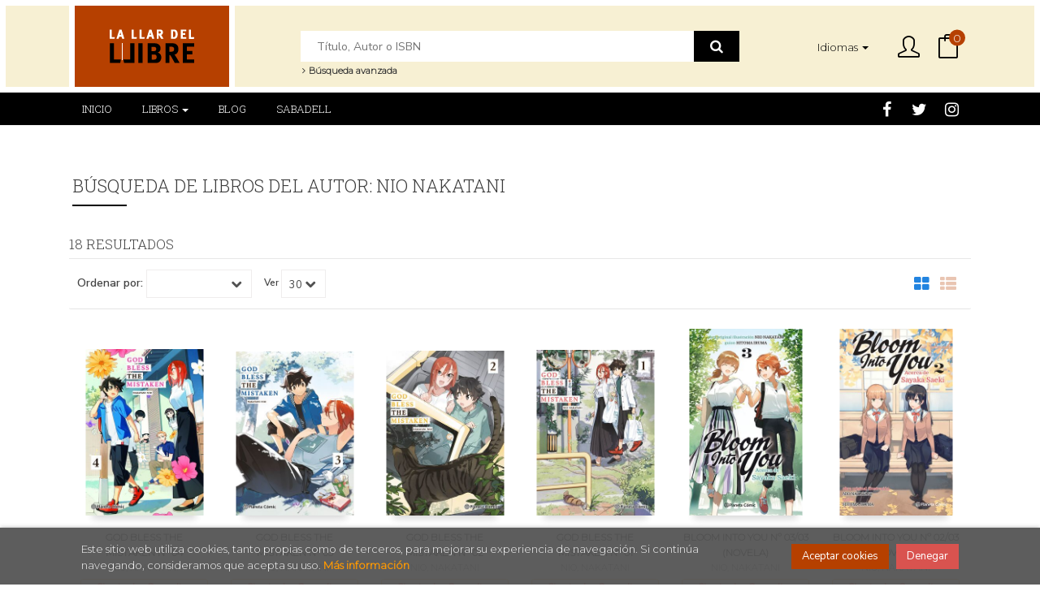

--- FILE ---
content_type: text/html; charset=UTF-8
request_url: https://www.llardelllibre.cat/es/autor/nio-nakatani/
body_size: 10731
content:
<!DOCTYPE html>
<html lang="es">
<head>
<title>Libros de NIO NAKATANI - La Llar del Llibre.</title>
<meta charset="utf-8">
<meta name="viewport" content="width=device-width, initial-scale=1.0">
<meta name="description" content="Libros de NIO NAKATANI - 18">
<meta name="keywords" content="NIO NAKATANI">
<meta name="revisit" content="15 days">
<meta name="revisit-after" content="1 days">

<meta name="robots" content="index,follow">

<link rel="canonical" href="https://www.llardelllibre.cat/es/autor/nio-nakatani/">
<link rel="alternate" hreflang="ca" href="https://www.llardelllibre.cat/cat/autor/nio-nakatani/">
<link rel="alternate" hreflang="es" href="https://www.llardelllibre.cat/es/autor/nio-nakatani/">




<link rel="stylesheet" type="text/css" href="/cat/css/fonts/font-awesome.min.css">
<link rel="stylesheet" href="https://cdnjs.cloudflare.com/ajax/libs/simple-line-icons/2.4.1/css/simple-line-icons.css">
<link rel="stylesheet" type="text/css" href="/cat/css/normalize.css">
<link rel="stylesheet" type="text/css" href="/cat/css/jquery-ui.css">
<link rel="stylesheet" type="text/css" href="/cat/css/jquery.ui.dialog.css">
<link rel="stylesheet" type="text/css" href="/cat/css/bootstrap.css">
<link rel="stylesheet" type="text/css" href="/cat/css/lightslider.css">
<link rel="stylesheet" type="text/css" href="/cat/css/jquery-labelauty.css">
<link rel="stylesheet" type="text/css" href="https://cdnjs.cloudflare.com/ajax/libs/bootstrap3-dialog/1.34.5/css/bootstrap-dialog.min.css">
<link rel="stylesheet" type="text/css" href="/cat/css/main.css">
<link rel="stylesheet" type="text/css" href="/cat/css/weblib-theme.css">
<link rel="stylesheet" type="text/css" href="/cat/css/responsive.css">
<link rel="stylesheet" type="text/css" media="print" href="/cat/css/print.css">


<link type="image/x-icon" rel="shortcut icon" href="/cat/images/favicon.png">
<!--[if IE 7]>
    <link rel="stylesheet" href="/cat/css/font/font-awesome-ie7.min.css">
<![endif]-->
<link href='https://fonts.googleapis.com/css?family=Open+Sans:400,600,700,400italic' rel='stylesheet' type='text/css'>
<link href='https://fonts.googleapis.com/css?family=Raleway:300,400,500,600,700' rel="stylesheet">

<!-- alternativa http://schema.org/Organization, igual pero hay que quitar priceRange -->
<script type="application/ld+json">
{
"@context" : "http://schema.org",
"@type" : "BookStore",
"name" : "La Llar del Llibre",
"url" : "https://www.llardelllibre.cat",
"logo": "https://www.llardelllibre.cat/cat/images/logo-white.png",
"address": {
    "@type": "PostalAddress",
    "addressLocality": "Sabadell  ( Barcelona )",
    "addressRegion": ".",
    "postalCode": "08201",
    "streetAddress": "Sant Antoni, 20 / Les Valls, 29"
},
"priceRange": "$$",
"image": "https://www.llardelllibre.cat/cat/images/logo.png",
"telephone": "93 725 59 59",
"email": "llardelllibre@llardelllibre.cat",
"sameAs" : [
    "https://www.facebook.com/lallardelllibre/",    "https://twitter.com/LaLlardelLlibre",    "https://www.instagram.com/lallardelllibre/"
]
}
</script>
<script type="application/ld+json">
{
"@context": "http://schema.org",
"@type": "WebSite",
"url": "https://www.llardelllibre.cat",
"potentialAction": {
    "@type": "SearchAction",
    "target": "https://www.llardelllibre.cat/es/busqueda/listaLibros.php?tipoBus=full&palabrasBusqueda={search_term_string}",
    "query-input": "required name=search_term_string"
}
}
</script>

</head>
<body class="page-listaLibrosAutor" onload="" >

<header id="header" class="header-2">
	<div class="header-middle has-languages">
    	<div class="container">
    		<div class="row">
		        <div id="logotipo" class="col-md-3 col-sm-3">
		            <a href="/es/index.php">
		                <img title="Ir a la página de inicio" alt="La Llar del Llibre" src="/cat/images/logo.png">
		            </a>
		        </div>
				<div id="search" class="col-sm-6">
	                <form name="formBusRapida" id="busqueda" action="/es/busqueda/listaLibros.php" method="get" onsubmit="return busRapida()">
	                    <input type="hidden" name="tipoBus" id="tipoBus" value="full">
	                    <input class="search-text" type="text" name="palabrasBusqueda" placeholder="Título, Autor o ISBN">
	                    <!-- <input type="submit" name="boton" value="" class="btntwo search"> -->
	                    <button class="btntwo search" title="Buscar" type="submit"><i class="fa fa-search"></i></button>
	                    	                </form>
	                <a class="avanzado hidden-xs" href="/es/busqueda/buscadorAvanzado.php">
	                    <span class="fa fa-angle-right"></span>
	                    Búsqueda avanzada
	                </a>
	            </div>
				<div id="cart" class="col-sm-3">
		
										<div id="language" class="dropdown hidden-xs">
						<a class="dropdown-toggle" type="button" data-toggle="dropdown" aria-haspopup="true" aria-expanded="true">
							<span class="lang-txt">Idiomas</span>	
							<span class="caret"></span>
						</a>
						<ul class="dropdown-menu">
																					<li><a href="/cat/autor/nio-nakatani/" class=" cat">Català</a></li>
																												<li><a href="/es/autor/nio-nakatani/" class="act  es">Castellano</a></li>
														
						</ul>
					</div>
									
					<!--MENU MI CUENTA-->
			        <div id="account" class="dropdown">
			            							<a href="https://www.llardelllibre.cat/es/registro/autenticacion.php"><i class="icon-user icon"></i><span class="btn-login hidden-xs">Mi cuenta</span></a>
									        </div>
			        <!--FIN MENU MI CUENTA-->				
				
					<div id="cart-fixed">
	                    <div id="tt_products_minibasket">
	                        	                        <a class="btntwo btn-cart" href="/es/cesta/cestaCompra.php"><span class="icon icon-bag"></span> <span class="cart-txt">Mi compra</span> <span class="numArticulos">0</span></a>
	                        	                        <ul id="contentMiniCesta">
	                            <li id="miniCesta">
	                                
	                            </li>
	                            <li>
	                                <a class="btn-cart-checkout" href="/es/cesta/cestaCompra.php">Ver Mi Compra</a>
	                            </li>
	                        </ul>
	                    </div>
					</div>
					
				</div><!--/cart-->

				<button type="button" class="navbar-toggle" data-toggle="collapse" data-target="#navbar-collapse-1">
	                <span class="sr-only"></span>
	                <span class="icon-bar"></span>
	                <span class="icon-bar"></span>
	                <span class="icon-bar"></span>
	            </button>
			</div>
		</div>
	</div><!--/header-middle-->

	<div class="header-nav">
    	<div class="container">
		        <nav class="navbar navbar-default" role="navigation">
	               <div class="collapse navbar-collapse" id="navbar-collapse-1">
	                    <ul class="nav navbar-nav">
	                        	                        <li ><a href="/es/index.php"><span>Inicio</span></a></li>

																					<li class="dropdown">
								<a class="hidden-xs" href="/es/home_libros" class="dropdown-toggle" data-toggle="dropdown">Libros <b class="caret"></b></a>
								<a class="visible-xs" href="/es/home_libros">Libros</a>
								<ul class="dropdown-menu dropdown-menu-cabecera">
									<ul class="menu-explorar">
										<li class="main-nav-title">Explorar</li>
																														<li><a href="/es/home_libros">Novedades</a></li>
										
																			</ul>
																		<ul class="menu-materias">
										<li class="main-nav-title">Materias</li>
																				<li >
											<a href="/es/libros-de/obres-generals-i-de-consulta-00/" title="Obres generals i de consulta">Obres generals i de consulta</a>
										</li>
																				<li >
											<a href="/es/libros-de/narrativa-01/" title="Narrativa">Narrativa</a>
										</li>
																				<li >
											<a href="/es/libros-de/arte-arquitectura-diseno-fotografia-03/" title="Arte/ Arquitectura/ Diseño/ Fotografía">Arte/ Arquitectura/ Diseño/ Fotografía</a>
										</li>
																				<li >
											<a href="/es/libros-de/cine-teatro-musica-04/" title="Cine-Teatro-Música">Cine-Teatro-Música</a>
										</li>
																				<li >
											<a href="/es/libros-de/linguistica-teoria-y-critica-literaria-05/" title="Lingüística-Teoría y crítica literaria">Lingüística-Teoría y crítica literaria</a>
										</li>
																				<li >
											<a href="/es/libros-de/poesiaclasicos-06/" title="Poesía/Clásicos">Poesía/Clásicos</a>
										</li>
																				<li >
											<a href="/es/libros-de/historia-antropologia-ciencias-sociales-07/" title="Historia / Antropología/ Ciencias Sociales">Historia / Antropología/ Ciencias Sociales</a>
										</li>
																				<li >
											<a href="/es/libros-de/filosofia-religion-mitologia-08/" title="Filosofía. Religión. Mitología">Filosofía. Religión. Mitología</a>
										</li>
																				<li >
											<a href="/es/libros-de/ciencias-de-la-educacion-09/" title="Ciencias de la educación">Ciencias de la educación</a>
										</li>
																				<li >
											<a href="/es/libros-de/deportes-y-juegos-11/" title="Deportes y juegos">Deportes y juegos</a>
										</li>
																				<li >
											<a href="/es/libros-de/oposiciones-12/" title="Oposiciones">Oposiciones</a>
										</li>
																				<li >
											<a href="/es/libros-de/turismo-viajes-13/" title="Turismo. Viajes">Turismo. Viajes</a>
										</li>
																				<li >
											<a href="/es/libros-de/literatura-infantil-y-juvenil-14/" title="Literatura infantil y juvenil">Literatura infantil y juvenil</a>
										</li>
																				<li >
											<a href="/es/libros-de/economia-y-empresa-derecho-16/" title="Economía y empresa. Derecho">Economía y empresa. Derecho</a>
										</li>
																				<li >
											<a href="/es/libros-de/ciencias-naturales-y-de-la-salud-17/" title="Ciencias naturales y de la salud">Ciencias naturales y de la salud</a>
										</li>
																				<li >
											<a href="/es/libros-de/tecnologia-18/" title="Tecnología">Tecnología</a>
										</li>
																				<li >
											<a href="/es/libros-de/ciencias-ocultas-19/" title="Ciencias ocultas">Ciencias ocultas</a>
										</li>
																				<li >
											<a href="/es/libros-de/gastronomia-20/" title="Gastronomía">Gastronomía</a>
										</li>
																				<li >
											<a href="/es/libros-de/zoologia-y-botanica-21/" title="Zoología y botánica">Zoología y botánica</a>
										</li>
																				<li >
											<a href="/es/libros-de/complementos-23/" title="Complementos">Complementos</a>
										</li>
										
									</ul>
																	</ul>
							</li>
							
							
	                        	                        <li ><a href="https://www.llardelllibre.cat/bloc/"><span>Blog</span></a></li>

							
	                        	                        <li ><a href="/es/especial/sabadell-/21/"><span>Sabadell </span></a></li>

							
	                        

	                        	                        <li class="visible-xs "><a href="/es/especial/quienes-somos">Quiénes somos</a></li>
	                        	                        <li class="visible-xs  line-off"><a href="/es/contacto">Contacto</a></li>
	                        

	                        	                        <li class="languaje visible-xs">
	                            	                                	                                    <a class="visible-xs" href="/cat/autor/nio-nakatani/" class="cat">Català</a>
	                                	                            	                                	                                    <a class="visible-xs" href="/es/autor/nio-nakatani/" class="es">Castellano</a>
	                                	                            
	                        </li>
	                        
	                    </ul>

	                    	                    <ul class="social-networks hidden-xs">
	                        	                        <li class="facebook">
	                            <a title="FACEBOOK" target="_blank" href="https://www.facebook.com/lallardelllibre/"><i class="fa fa-facebook"></i></a>
	                        </li>
	                        	                        <li class="twitter">
	                            <a title="TWITTER" target="_blank" href="https://twitter.com/LaLlardelLlibre"><i class="fa fa-twitter"></i></a>
	                        </li>
	                        	                        <li class="instagram">
	                            <a title="INSTAGRAM" target="_blank" href="https://www.instagram.com/lallardelllibre/"><i class="fa fa-instagram"></i></a>
	                        </li>
	                        
	                    </ul>
	                    
					</div>
				</div>
    	</div>
    </div><!--/header-nav-->
</header>


<div class="container main-container">
    <div class="row">


<div class="content col-md-12">
        <h1 class="title bread">
    	Búsqueda de LIBROS DEL AUTOR: nio nakatani
    </h1>
        <h3 class="title bread"> 
                                    18 resultados                    
            </h3>
	    
    <!-- No se muestra el selector de materias en el último nivel
        -->
    
        
        
		
    <div class="bloque-top">
        <div class="ordenar"> 
        	<label>Ordenar por:</label>
<div class="custom-select order">
    <select onchange="cambiaCampo('orden', this.options[this.selectedIndex].value)">
        <option value=""></option>
        	                	        	        <option value="stockfirme desc" >Disponibilidad</option>
	                	        	        <option value="a.descripcion" >Título</option>
	                	        	        <option value="autor" >Autor</option>
	                	        	        <option value="pvp_euros" >Precio</option>
	                	        	        <option value="fecha_edicion desc" >Fecha edición</option>
	                
    </select>
</div>
        </div>
        <div class="pager">
        	<label class="upper" for="fichasPaginador">Ver</label>
<div class="custom-select limit">
    <select name="fichasPaginador"  id="fichasPaginador" onchange="cambiaCampo('cuantos', this.options[this.selectedIndex].value)">
                <option value="12" >12</option>
                <option value="30"  selected="selected">30</option>
                <option value="42" >42</option>
                <option value="54" >54</option>
        
    </select>
</div>

        </div>
        		<span class="list-style-buttons hidden-xs">
	        <a title="Ver artículos en rejilla" class="switcher active" id="gridview" href="#" data-toggle="tooltip" data-value="six"><i class="fa fa-th-large" aria-hidden="true"></i></a>
            <a title="Ver artículos en lista" class="switcher" id="listview" href="#" data-toggle="tooltip" data-value="one"><i class="fa fa-th-list" aria-hidden="true"></i></a>
	    </span>
    </div>
    
    
	<!-- 	<h2>Filtrado por</h2> -->
<div id="search-filters" class="filters-search-mobile">
	

	
	<div class="filters-selects">
		<select class="form-control materias-mobile" onchange="location.href=this[this.selectedIndex].value">
			<option value="#">Tipos de artículos</option>
			
		</select>		
										<select class="form-control materias-mobile" onchange="location.href=this[this.selectedIndex].value">
			<option value="#">Precios</option>
			
		</select>	
			
				
			
	</div>

			
</div>

    <ul class="books six-cols row">
                <li>
            
    <div class="portada">
        <a href="/es/libro/god-bless-the-mistaken-n-04_1075391"><img class="foto" src="https://www.llardelllibre.cat/es/imagenes/9788411/978841161831.JPG" width="100" title="GOD BLESS THE MISTAKEN Nº 04" alt="GOD BLESS THE MISTAKEN Nº 04" border="0"/>
        <div class="wraper_idm"></div>
        <div class="wraper_ebook"></div>

        
                </a>
    </div>
    <form>
        <dl class="dublincore">
            <dd class="title"><a href="/es/libro/god-bless-the-mistaken-n-04_1075391">GOD BLESS THE MISTAKEN Nº 04</a></dd>
            <dd class="creator">                        NIO, NAKATANI    
</dd>
            <!--<dd class="publisher">PLANETA CÓMIC - PDA PLANETA DEAGOSTINI COMICS</dd>
            <dd>01/04/2025</dd>-->

                            <dd class="mulsinop">Ahora que Kon tiene una bici y un teléfono móvil, ya va pareciendo un verdadero adolescente. Pasa tiempo con Theo y sus amigos a la vez que ayuda a Kasane con sus experimentos y observaciones de los bugs. Él está muy seguro de que esos divertidos días durarán para siempre, pero... ...</dd>
            
                            <dd class="disponibilidad orange">Sin stock - Consultar plazo de entrega</dd>
                    </dl>
        
        <div class="botones">
            <p class="precio">
                                    <strong >8,95 &euro;</strong>
                            </p>
                        <div class="formulario">
                                <a href="/es/cesta/insCarrito.php?codArticulo=1075391" onclick="insMiniCar('1075391'); return false;" class="btntwo" title="Añadir a Mi Compra">Comprar</a>
                            </div>
                    </div>
        
    </form>
        </li>
                <li>
            
    <div class="portada">
        <a href="/es/libro/god-bless-the-mistaken-n-03_1071584"><img class="foto" src="https://www.llardelllibre.cat/es/imagenes/9788411/978841161703.JPG" width="100" title="GOD BLESS THE MISTAKEN Nº 03" alt="GOD BLESS THE MISTAKEN Nº 03" border="0"/>
        <div class="wraper_idm"></div>
        <div class="wraper_ebook"></div>

        
                </a>
    </div>
    <form>
        <dl class="dublincore">
            <dd class="title"><a href="/es/libro/god-bless-the-mistaken-n-03_1071584">GOD BLESS THE MISTAKEN Nº 03</a></dd>
            <dd class="creator">                        NIO, NAKATANI    
</dd>
            <!--<dd class="publisher">PLANETA CÓMIC - PDA PLANETA DEAGOSTINI COMICS</dd>
            <dd>01/02/2025</dd>-->

                            <dd class="mulsinop">Kon descubre que tiene un secreto. Aunque al saber de qué se trata no puede evitar sorprenderse, esto no le impide seguir divirtiéndose con Kasane y el resto de sus compañeros de residencia y amigos del colegio. Pero un día llega otra adulta que tratará de desvelar ese mismo secreto ...</dd>
            
                            <dd class="disponibilidad orange">Sin stock - Consultar plazo de entrega</dd>
                    </dl>
        
        <div class="botones">
            <p class="precio">
                                    <strong >8,95 &euro;</strong>
                            </p>
                        <div class="formulario">
                                <a href="/es/cesta/insCarrito.php?codArticulo=1071584" onclick="insMiniCar('1071584'); return false;" class="btntwo" title="Añadir a Mi Compra">Comprar</a>
                            </div>
                    </div>
        
    </form>
        </li>
                <li>
            
    <div class="portada">
        <a href="/es/libro/god-bless-the-mistaken-n-02_1063402"><img class="foto" src="https://www.llardelllibre.cat/es/imagenes/9788411/978841161331.JPG" width="100" title="GOD BLESS THE MISTAKEN Nº 02" alt="GOD BLESS THE MISTAKEN Nº 02" border="0"/>
        <div class="wraper_idm"></div>
        <div class="wraper_ebook"></div>

        
                </a>
    </div>
    <form>
        <dl class="dublincore">
            <dd class="title"><a href="/es/libro/god-bless-the-mistaken-n-02_1063402">GOD BLESS THE MISTAKEN Nº 02</a></dd>
            <dd class="creator">                        NIO, NAKATANI    
</dd>
            <!--<dd class="publisher">PLANETA CÓMIC - PDA PLANETA DEAGOSTINI COMICS</dd>
            <dd>12/11/2024</dd>-->

                            <dd class="mulsinop">Poder caminar por el cielo, críptidos que aparecen por toda la ciudad? Kon, un chico de secundaria, vive en la residencia que regenta Kasane, quien se dedica a investigar esos llamados bugs?. Pese a que la presencia de estos sucesos extraños le confunde, Kon disfruta de sus días junto a sus amigos, pero lo cierto es que esconde un secreto que no puede contarle a nadie ...</dd>
            
                            <dd class="disponibilidad orange">Sin stock - Consultar plazo de entrega</dd>
                    </dl>
        
        <div class="botones">
            <p class="precio">
                                    <strong >8,95 &euro;</strong>
                            </p>
                        <div class="formulario">
                                <a href="/es/cesta/insCarrito.php?codArticulo=1063402" onclick="insMiniCar('1063402'); return false;" class="btntwo" title="Añadir a Mi Compra">Comprar</a>
                            </div>
                    </div>
        
    </form>
        </li>
                <li>
            
    <div class="portada">
        <a href="/es/libro/god-bless-the-mistaken-n-01_1054371"><img class="foto" src="https://www.llardelllibre.cat/es/imagenes/9788411/978841161200.JPG" width="100" title="GOD BLESS THE MISTAKEN Nº 01" alt="GOD BLESS THE MISTAKEN Nº 01" border="0"/>
        <div class="wraper_idm"></div>
        <div class="wraper_ebook"></div>

        
                </a>
    </div>
    <form>
        <dl class="dublincore">
            <dd class="title"><a href="/es/libro/god-bless-the-mistaken-n-01_1054371">GOD BLESS THE MISTAKEN Nº 01</a></dd>
            <dd class="creator">                        NIO, NAKATANI    
</dd>
            <!--<dd class="publisher">PLANETA CÓMIC - PDA PLANETA DEAGOSTINI COMICS</dd>
            <dd>11/06/2024</dd>-->

                            <dd class="mulsinop">Kon, un estudiante de secundaria, vive en un mundo con fenómenos excepcionales periódicos, más comúnmente conocidos como insectos. Como asistente no oficial de su casera Kasane Himesaki, una destacada investigadora en el campo, estudian los efectos y el impacto de estas misteriosas anomalías. Algunos les traen diversión, otros les intrigan y otros les causan inconvenientes en s...</dd>
            
                            <dd class="disponibilidad orange">Sin stock - Consultar plazo de entrega</dd>
                    </dl>
        
        <div class="botones">
            <p class="precio">
                                    <strong >8,95 &euro;</strong>
                            </p>
                        <div class="formulario">
                                <a href="/es/cesta/insCarrito.php?codArticulo=1054371" onclick="insMiniCar('1054371'); return false;" class="btntwo" title="Añadir a Mi Compra">Comprar</a>
                            </div>
                    </div>
        
    </form>
        </li>
                <li>
            
    <div class="portada">
        <a href="/es/libro/bloom-into-you-n-0303-novela_1030404"><img class="foto" src="https://www.llardelllibre.cat/es/imagenes/9788411/978841140338.JPG" width="100" title="BLOOM INTO YOU Nº 03/03 (NOVELA)" alt="BLOOM INTO YOU Nº 03/03 (NOVELA)" border="0"/>
        <div class="wraper_idm"></div>
        <div class="wraper_ebook"></div>

        
                </a>
    </div>
    <form>
        <dl class="dublincore">
            <dd class="title"><a href="/es/libro/bloom-into-you-n-0303-novela_1030404">BLOOM INTO YOU Nº 03/03 (NOVELA)</a></dd>
            <dd class="creator">                        NIO, NAKATANI    
</dd>
            <!--<dd class="publisher">PLANETA CÓMIC - PDA PLANETA DEAGOSTINI COMICS</dd>
            <dd>04/07/2023</dd>-->

                            <dd class="mulsinop">"«Porque, ahora mismo, me gustas». ¿Cuánto hacía que no conocía a alguien así? Sayaka ya va a segundo en la universidad cuando conoce a Haru Edamoto, una chica un año menor que dice sentir algo por ella. ...</dd>
            
                            <dd class="disponibilidad orange">Sin stock - Consultar plazo de entrega</dd>
                    </dl>
        
        <div class="botones">
            <p class="precio">
                                    <strong >16,95 &euro;</strong>
                            </p>
                        <div class="formulario">
                                <a href="/es/cesta/insCarrito.php?codArticulo=1030404" onclick="insMiniCar('1030404'); return false;" class="btntwo" title="Añadir a Mi Compra">Comprar</a>
                            </div>
                    </div>
        
    </form>
        </li>
                <li>
            
    <div class="portada">
        <a href="/es/libro/bloom-into-you-n-0203-novela_1017113"><img class="foto" src="https://www.llardelllibre.cat/es/imagenes/9788411/978841112562.JPG" width="100" title="BLOOM INTO YOU Nº 02/03 (NOVELA)" alt="BLOOM INTO YOU Nº 02/03 (NOVELA)" border="0"/>
        <div class="wraper_idm"></div>
        <div class="wraper_ebook"></div>

        
                </a>
    </div>
    <form>
        <dl class="dublincore">
            <dd class="title"><a href="/es/libro/bloom-into-you-n-0203-novela_1017113">BLOOM INTO YOU Nº 02/03 (NOVELA)</a></dd>
            <dd class="creator">                        NIO, NAKATANI    
</dd>
            <!--<dd class="publisher">PLANETA CÓMIC - PDA PLANETA DEAGOSTINI COMICS</dd>
            <dd>01/01/2023</dd>-->

                            <dd class="mulsinop">Después del amargo desengaño por el que pasó en secundaria, Sayaka decide firmemente no volver a enamorarse. Sin embargo, en la ceremonia de ingreso al bachillerato ve a Tôko Nanami por primera vez y, a partir de ese mismo instante, se siente muy atraída por ella.Van a la misma clase, van juntas al Consejo Estudiantil y, al final, se acaban haciendo buenas amigas. A medida que ...</dd>
            
                            <dd class="disponibilidad orange">Sin stock - Consultar plazo de entrega</dd>
                    </dl>
        
        <div class="botones">
            <p class="precio">
                                    <strong >16,95 &euro;</strong>
                            </p>
                        <div class="formulario">
                                <a href="/es/cesta/insCarrito.php?codArticulo=1017113" onclick="insMiniCar('1017113'); return false;" class="btntwo" title="Añadir a Mi Compra">Comprar</a>
                            </div>
                    </div>
        
    </form>
        </li>
                <li>
            
    <div class="portada">
        <a href="/es/libro/bloom-into-you-antologia-n-02_1011348"><img class="foto" src="https://www.llardelllibre.cat/es/imagenes/9788411/978841112559.JPG" width="100" title="BLOOM INTO YOU (ANTOLOGÍA) Nº 02" alt="BLOOM INTO YOU (ANTOLOGÍA) Nº 02" border="0"/>
        <div class="wraper_idm"></div>
        <div class="wraper_ebook"></div>

        
                </a>
    </div>
    <form>
        <dl class="dublincore">
            <dd class="title"><a href="/es/libro/bloom-into-you-antologia-n-02_1011348">BLOOM INTO YOU (ANTOLOGÍA) Nº 02</a></dd>
            <dd class="creator">                        NAKATANI NIO, AA. VV.    
</dd>
            <!--<dd class="publisher">PLANETA CÓMIC - PDA PLANETA DEAGOSTINI COMICS</dd>
            <dd>29/11/2022</dd>-->

                            <dd class="mulsinop">Más historias de amor floreciente escritas por talentosos creadores apasionados por Bloom Into You. Reencuéntrate con todos tus personajes favoritos en esta hermosa colección, que incluye una nueva historia de Nakatani Nio, escrita exclusivamente para esta antología. ...</dd>
            
                            <dd class="disponibilidad orange">Sin stock - Consultar plazo de entrega</dd>
                    </dl>
        
        <div class="botones">
            <p class="precio">
                                    <strong >9,50 &euro;</strong>
                            </p>
                        <div class="formulario">
                                <a href="/es/cesta/insCarrito.php?codArticulo=1011348" onclick="insMiniCar('1011348'); return false;" class="btntwo" title="Añadir a Mi Compra">Comprar</a>
                            </div>
                    </div>
        
    </form>
        </li>
                <li>
            
    <div class="portada">
        <a href="/es/libro/bloom-into-you-antologia-n-01_1004833"><img class="foto" src="https://www.llardelllibre.cat/es/imagenes/9788411/978841112558.JPG" width="100" title="BLOOM INTO YOU ANTOLOGÍA Nº 01" alt="BLOOM INTO YOU ANTOLOGÍA Nº 01" border="0"/>
        <div class="wraper_idm"></div>
        <div class="wraper_ebook"></div>

        
                </a>
    </div>
    <form>
        <dl class="dublincore">
            <dd class="title"><a href="/es/libro/bloom-into-you-antologia-n-01_1004833">BLOOM INTO YOU ANTOLOGÍA Nº 01</a></dd>
            <dd class="creator">                        NIO, NAKATANI             /            AA.VV    
</dd>
            <!--<dd class="publisher">PLANETA CÓMIC - PDA PLANETA DEAGOSTINI COMICS</dd>
            <dd>13/07/2022</dd>-->

                            <dd class="mulsinop">¡Más historias de relaciones incipientes protagonizadas por Yû, Tôko y todos tus personajes favoritos! Trajes de maid, besos robados durante las reuniones del consejo estudiantil, Tôko en versión chibi y la hora del baño con Riko y Miyako. Todo eso y más se encuentra en esta colección de historias basadas en la obra de Nakatani Nio. Basado en la exitosa serie Bloom into You de ...</dd>
            
                            <dd class="disponibilidad orange">Sin stock - Consultar plazo de entrega</dd>
                    </dl>
        
        <div class="botones">
            <p class="precio">
                                    <strong >9,50 &euro;</strong>
                            </p>
                        <div class="formulario">
                                <a href="/es/cesta/insCarrito.php?codArticulo=1004833" onclick="insMiniCar('1004833'); return false;" class="btntwo" title="Añadir a Mi Compra">Comprar</a>
                            </div>
                    </div>
        
    </form>
        </li>
                <li>
            
    <div class="portada">
        <a href="/es/libro/bloom-into-you-n-0103-novela_1002705"><img class="foto" src="https://www.llardelllibre.cat/es/imagenes/9788411/978841112561.JPG" width="100" title="BLOOM INTO YOU Nº 01/03 (NOVELA)" alt="BLOOM INTO YOU Nº 01/03 (NOVELA)" border="0"/>
        <div class="wraper_idm"></div>
        <div class="wraper_ebook"></div>

        
                </a>
    </div>
    <form>
        <dl class="dublincore">
            <dd class="title"><a href="/es/libro/bloom-into-you-n-0103-novela_1002705">BLOOM INTO YOU Nº 01/03 (NOVELA)</a></dd>
            <dd class="creator">                        NIO, NAKATANI    
</dd>
            <!--<dd class="publisher">PLANETA CÓMIC - PDA PLANETA DEAGOSTINI COMICS</dd>
            <dd>14/06/2022</dd>-->

                            <dd class="mulsinop">Saeki Sayaka siempre ha sido un persona seria y reservada, que prefiere concentrarse en sus estudios en lugar de hacer amigos. Hasta que una confesión romántica de otra chica en la escuela secundaria pone patas arriba su mundo cuidadosamente ordenado. Aunque ninguna de sus clases la ha preparado para esto, Saeki ahora debe aceptar su sexualidad en esta tierna novela sobre cómo ...</dd>
            
                            <dd class="disponibilidad orange">Sin stock - Consultar plazo de entrega</dd>
                    </dl>
        
        <div class="botones">
            <p class="precio">
                                    <strong >16,95 &euro;</strong>
                            </p>
                        <div class="formulario">
                                <a href="/es/cesta/insCarrito.php?codArticulo=1002705" onclick="insMiniCar('1002705'); return false;" class="btntwo" title="Añadir a Mi Compra">Comprar</a>
                            </div>
                    </div>
        
    </form>
        </li>
                <li>
            
    <div class="portada">
        <a href="/es/libro/sm-bloom-into-you-n-01_975354"><img class="foto" src="https://www.llardelllibre.cat/es/imagenes/9788413/978841342146.JPG" width="100" title="SM BLOOM INTO YOU Nº 01" alt="SM BLOOM INTO YOU Nº 01" border="0"/>
        <div class="wraper_idm"></div>
        <div class="wraper_ebook"></div>

        
                </a>
    </div>
    <form>
        <dl class="dublincore">
            <dd class="title"><a href="/es/libro/sm-bloom-into-you-n-01_975354">SM BLOOM INTO YOU Nº 01</a></dd>
            <dd class="creator">                        NIO, NAKATANI    
</dd>
            <!--<dd class="publisher">PLANETA CÓMIC - PDA PLANETA DEAGOSTINI COMICS</dd>
            <dd>24/05/2022</dd>-->

                            <dd class="mulsinop">Yû Koita acaba de empezar bachillerato y tiene problemas porque no sabe qué es enamorarse de alguien, cuando ve a un chico declarándose a Tôko Nanami, una estudiante de segundo del Consejo Estudiantil. Yû se siente identificada con Tôko, que dice que nunca ha sentido nada cuando se le han declarado, sea quien sea... pero entonces esta misma Tôko le suelta unas palabras que no s...</dd>
            
                            <dd class="disponibilidad orange">Sin stock - Consultar plazo de entrega</dd>
                    </dl>
        
        <div class="botones">
            <p class="precio">
                                    <strong >2,95 &euro;</strong>
                            </p>
                        <div class="formulario">
                                <a href="/es/cesta/insCarrito.php?codArticulo=975354" onclick="insMiniCar('975354'); return false;" class="btntwo" title="Añadir a Mi Compra">Comprar</a>
                            </div>
                    </div>
        
    </form>
        </li>
                <li>
            
    <div class="portada">
        <a href="/es/libro/bloom-into-you-n-0808_971018"><img class="foto" src="https://www.llardelllibre.cat/es/imagenes/9788413/978841341036.JPG" width="100" title="BLOOM INTO YOU Nº 08/08" alt="BLOOM INTO YOU Nº 08/08" border="0"/>
        <div class="wraper_idm"></div>
        <div class="wraper_ebook"></div>

        
                </a>
    </div>
    <form>
        <dl class="dublincore">
            <dd class="title"><a href="/es/libro/bloom-into-you-n-0808_971018">BLOOM INTO YOU Nº 08/08</a></dd>
            <dd class="creator">                        NIO, NAKATANI    
</dd>
            <!--<dd class="publisher">PLANETA CÓMIC - PDA PLANETA DEAGOSTINI COMICS</dd>
            <dd>01/03/2021</dd>-->

                            <dd class="mulsinop">¿Qué significa querer a alguien? Tôko se enfrenta a la respuesta a esta pregunta después de que Sayaka le confiese lo que siente por ella. Entonces Yû, que se ha quedado sin un lugar en el que dar cobijo a sus sentimientos, recibe un mensaje de Tôko. Las dos chicas echan a correr. Corren para ver a su ser querido, para hablar de algo muy importante. ...</dd>
            
                            <dd class="disponibilidad orange">Sin stock - Consultar plazo de entrega</dd>
                    </dl>
        
        <div class="botones">
            <p class="precio">
                                    <strong >9,50 &euro;</strong>
                            </p>
                        <div class="formulario">
                                <a href="/es/cesta/insCarrito.php?codArticulo=971018" onclick="insMiniCar('971018'); return false;" class="btntwo" title="Añadir a Mi Compra">Comprar</a>
                            </div>
                    </div>
        
    </form>
        </li>
                <li>
            
    <div class="portada">
        <a href="/es/libro/bloom-into-you-n-0708_967438"><img class="foto" src="https://www.llardelllibre.cat/es/imagenes/9788413/978841341035.JPG" width="100" title="BLOOM INTO YOU Nº 07/08" alt="BLOOM INTO YOU Nº 07/08" border="0"/>
        <div class="wraper_idm"></div>
        <div class="wraper_ebook"></div>

        
                </a>
    </div>
    <form>
        <dl class="dublincore">
            <dd class="title"><a href="/es/libro/bloom-into-you-n-0708_967438">BLOOM INTO YOU Nº 07/08</a></dd>
            <dd class="creator">                        NIO, NAKATANI    
</dd>
            <!--<dd class="publisher">PLANETA CÓMIC - PDA PLANETA DEAGOSTINI COMICS</dd>
            <dd>01/01/2021</dd>-->

                            <dd class="mulsinop">Tôko ha empezado a avanzar con sus propios pies, pero Yû ya no puede andar a su lado. Pasa el tiempo y, con sus caminos aún separados, Tôko y Sayaka se van de viaje de fin de curso. ...</dd>
            
                            <dd class="disponibilidad orange">Sin stock - Consultar plazo de entrega</dd>
                    </dl>
        
        <div class="botones">
            <p class="precio">
                                    <strong >9,50 &euro;</strong>
                            </p>
                        <div class="formulario">
                                <a href="/es/cesta/insCarrito.php?codArticulo=967438" onclick="insMiniCar('967438'); return false;" class="btntwo" title="Añadir a Mi Compra">Comprar</a>
                            </div>
                    </div>
        
    </form>
        </li>
                <li>
            
    <div class="portada">
        <a href="/es/libro/bloom-into-you-n-0608_959830"><img class="foto" src="https://www.llardelllibre.cat/es/imagenes/9788413/978841341034.JPG" width="100" title="BLOOM INTO YOU Nº 06/08" alt="BLOOM INTO YOU Nº 06/08" border="0"/>
        <div class="wraper_idm"></div>
        <div class="wraper_ebook"></div>

        
                </a>
    </div>
    <form>
        <dl class="dublincore">
            <dd class="title"><a href="/es/libro/bloom-into-you-n-0608_959830">BLOOM INTO YOU Nº 06/08</a></dd>
            <dd class="creator">                        NIO, NAKATANI    
</dd>
            <!--<dd class="publisher">PLANETA CÓMIC - PDA PLANETA DEAGOSTINI COMICS</dd>
            <dd>01/11/2020</dd>-->

                            <dd class="mulsinop">	Finalmente ha llegado la obra de teatro del Consejo: el objetivo de Tôko para el cual estaba dispuesta a todo, y lo que hasta ahora se había marcado como estación de destino. Sin embargo, ¿qué mensaje le llevarán el nuevo guion y el deseo de Yû que lo ha inspirado? Y después... llegará lo inevitable. ...</dd>
            
                            <dd class="disponibilidad orange">Sin stock - Consultar plazo de entrega</dd>
                    </dl>
        
        <div class="botones">
            <p class="precio">
                                    <strong >9,50 &euro;</strong>
                            </p>
                        <div class="formulario">
                                <a href="/es/cesta/insCarrito.php?codArticulo=959830" onclick="insMiniCar('959830'); return false;" class="btntwo" title="Añadir a Mi Compra">Comprar</a>
                            </div>
                    </div>
        
    </form>
        </li>
                <li>
            
    <div class="portada">
        <a href="/es/libro/bloom-into-you-n-0508_958550"><img class="foto" src="https://www.llardelllibre.cat/es/imagenes/9788413/978841341033.JPG" width="100" title="BLOOM INTO YOU Nº 05/08" alt="BLOOM INTO YOU Nº 05/08" border="0"/>
        <div class="wraper_idm"></div>
        <div class="wraper_ebook"></div>

        
                </a>
    </div>
    <form>
        <dl class="dublincore">
            <dd class="title"><a href="/es/libro/bloom-into-you-n-0508_958550">BLOOM INTO YOU Nº 05/08</a></dd>
            <dd class="creator">                        NIO, NAKATANI    
</dd>
            <!--<dd class="publisher">PLANETA CÓMIC - PDA PLANETA DEAGOSTINI COMICS</dd>
            <dd>01/07/2020</dd>-->

                            <dd class="mulsinop">Yû ha encontrado su deseo: quiere que Tôko cambie. Decidida a llevarlo a cabo, sugiere a Koyomi que cambie el guion de la obra de teatro del Consejo. Desgraciadamente, su deseo no coincide con lo que quiere Tôko ...</dd>
            
                            <dd class="disponibilidad orange">Sin stock - Consultar plazo de entrega</dd>
                    </dl>
        
        <div class="botones">
            <p class="precio">
                                    <strong >9,50 &euro;</strong>
                            </p>
                        <div class="formulario">
                                <a href="/es/cesta/insCarrito.php?codArticulo=958550" onclick="insMiniCar('958550'); return false;" class="btntwo" title="Añadir a Mi Compra">Comprar</a>
                            </div>
                    </div>
        
    </form>
        </li>
                <li>
            
    <div class="portada">
        <a href="/es/libro/bloom-into-you-n-0408_947720"><img class="foto" src="https://www.llardelllibre.cat/es/imagenes/9788413/978841341032.JPG" width="100" title="BLOOM INTO YOU Nº 04/08" alt="BLOOM INTO YOU Nº 04/08" border="0"/>
        <div class="wraper_idm"></div>
        <div class="wraper_ebook"></div>

        
                </a>
    </div>
    <form>
        <dl class="dublincore">
            <dd class="title"><a href="/es/libro/bloom-into-you-n-0408_947720">BLOOM INTO YOU Nº 04/08</a></dd>
            <dd class="creator">                        NIO, NAKATANI    
</dd>
            <!--<dd class="publisher">PLANETA CÓMIC - PDA PLANETA DEAGOSTINI COMICS</dd>
            <dd>01/05/2020</dd>-->

                            <dd class="mulsinop">El mayor deseo de Tôko Nanami es hacer la obra de teatro del Consejo Estudiantil. Y así, al empezar las vacaciones, los miembros del consejo deciden quedarse a dormir unos días en el instituto para hacer un intensivo. Tôko, Yû y Sayaka se preparan para pasar todo el día juntas, ocultando sus sentimientos. Sin embargo, el ideal que perseguía Tôko se empieza a tambalear.  ...</dd>
            
                            <dd class="disponibilidad orange">Sin stock - Consultar plazo de entrega</dd>
                    </dl>
        
        <div class="botones">
            <p class="precio">
                                    <strong >9,50 &euro;</strong>
                            </p>
                        <div class="formulario">
                                <a href="/es/cesta/insCarrito.php?codArticulo=947720" onclick="insMiniCar('947720'); return false;" class="btntwo" title="Añadir a Mi Compra">Comprar</a>
                            </div>
                    </div>
        
    </form>
        </li>
                <li>
            
    <div class="portada">
        <a href="/es/libro/bloom-into-you-n-0308_943120"><img class="foto" src="https://www.llardelllibre.cat/es/imagenes/9788491/978849174349.JPG" width="100" title="BLOOM INTO YOU Nº 03/08" alt="BLOOM INTO YOU Nº 03/08" border="0"/>
        <div class="wraper_idm"></div>
        <div class="wraper_ebook"></div>

        
                </a>
    </div>
    <form>
        <dl class="dublincore">
            <dd class="title"><a href="/es/libro/bloom-into-you-n-0308_943120">BLOOM INTO YOU Nº 03/08</a></dd>
            <dd class="creator">                        NIO, NAKATANI    
</dd>
            <!--<dd class="publisher">PLANETA CÓMIC - PDA PLANETA DEAGOSTINI COMICS</dd>
            <dd>01/01/2020</dd>-->

                            <dd class="mulsinop">Tôko Nanami y Yû Koita van acortando la distancia que las separa poco a poco y Sayaka Saeki, al verlo, empieza a angustiarse. Por su parte, Yû decide quedarse al lado de Tôko de la forma que ella desea y renuncia a sus ganas de enamorarse de alguien ...</dd>
            
                            <dd class="disponibilidad orange">Sin stock - Consultar plazo de entrega</dd>
                    </dl>
        
        <div class="botones">
            <p class="precio">
                                    <strong >9,50 &euro;</strong>
                            </p>
                        <div class="formulario">
                                <a href="/es/cesta/insCarrito.php?codArticulo=943120" onclick="insMiniCar('943120'); return false;" class="btntwo" title="Añadir a Mi Compra">Comprar</a>
                            </div>
                    </div>
        
    </form>
        </li>
                <li>
            
    <div class="portada">
        <a href="/es/libro/bloom-into-you-n-0208_932712"><img class="foto" src="https://www.llardelllibre.cat/es/imagenes/9788491/978849173669.JPG" width="100" title="BLOOM INTO YOU Nº 02/08" alt="BLOOM INTO YOU Nº 02/08" border="0"/>
        <div class="wraper_idm"></div>
        <div class="wraper_ebook"></div>

        
                </a>
    </div>
    <form>
        <dl class="dublincore">
            <dd class="title"><a href="/es/libro/bloom-into-you-n-0208_932712">BLOOM INTO YOU Nº 02/08</a></dd>
            <dd class="creator">                        NIO, NAKATANI    
</dd>
            <!--<dd class="publisher">PLANETA CÓMIC - PDA PLANETA DEAGOSTINI COMICS</dd>
            <dd>01/10/2019</dd>-->

                            <dd class="mulsinop">El nuevo Consejo Estudiantil empieza a trabajar con Tôko Nanami como su presidenta.Yû Koita, que también ha entrado en el Consejo, acepta los sentimientos de Tôko, pero sufre al darse cuenta de que ella no siente lo mismo. Empieza a pensar que quiere enamorarse de Tôko, pero... ...</dd>
            
                            <dd class="disponibilidad orange">Sin stock - Consultar plazo de entrega</dd>
                    </dl>
        
        <div class="botones">
            <p class="precio">
                                    <strong >9,50 &euro;</strong>
                            </p>
                        <div class="formulario">
                                <a href="/es/cesta/insCarrito.php?codArticulo=932712" onclick="insMiniCar('932712'); return false;" class="btntwo" title="Añadir a Mi Compra">Comprar</a>
                            </div>
                    </div>
        
    </form>
        </li>
                <li>
            
    <div class="portada">
        <a href="/es/libro/bloom-into-you-n-0108_927780"><img class="foto" src="https://www.llardelllibre.cat/es/imagenes/9788491/978849173668.JPG" width="100" title="BLOOM INTO YOU Nº 01/08" alt="BLOOM INTO YOU Nº 01/08" border="0"/>
        <div class="wraper_idm"></div>
        <div class="wraper_ebook"></div>

        
                </a>
    </div>
    <form>
        <dl class="dublincore">
            <dd class="title"><a href="/es/libro/bloom-into-you-n-0108_927780">BLOOM INTO YOU Nº 01/08</a></dd>
            <dd class="creator">                        NIO, NAKATANI    
</dd>
            <!--<dd class="publisher">PLANETA CÓMIC - PDA PLANETA DEAGOSTINI COMICS</dd>
            <dd>01/09/2019</dd>-->

                            <dd class="mulsinop">Yû Koita acaba de empezar bachillerato y tiene problemas porque no sabe qué es enamorarse de alguien, cuando ve a un chico declarándose a Tôko Nanami, una estudiante de segundo del Consejo Estudiantil. Yû se siente identificada con Tôko, que dice que nunca ha sentido nada cuando se le han declarado, sea quien sea... pero entonces esta misma Tôko le suelta unas palabras que no s...</dd>
            
                            <dd class="disponibilidad orange">Sin stock - Consultar plazo de entrega</dd>
                    </dl>
        
        <div class="botones">
            <p class="precio">
                                    <strong >9,50 &euro;</strong>
                            </p>
                        <div class="formulario">
                                <a href="/es/cesta/insCarrito.php?codArticulo=927780" onclick="insMiniCar('927780'); return false;" class="btntwo" title="Añadir a Mi Compra">Comprar</a>
                            </div>
                    </div>
        
    </form>
        </li>
        
    </ul>

    
    
    <br class="clear"/>
    
    <form id="formSearch" action="/es/busqueda/listaLibrosAutor.php" method="get">
        <input type="hidden" id="pagSel" name="pagSel" value="1" />
        <input type="hidden" name="orden" value="prioridad, fecha_edicion desc" />
        <input type="hidden" name="cuantos" value="30" />
                <input type="hidden" name="autor" value="nio-nakatani" />                                                                        						                        
        <!-- Parametro del Filtro del bloque izquierdo -->
           
    </form>
    
    
    
        
</div>
            </div><!--cierre primary -->
        </div><!--cierre row -->
    </div><!--cierre content -->

	<footer id="footer">

		
		<div class="footer-bottom container">
			<div class="row">
	            <div class="col-md-3">
					<img class="footer-logo" title="Ir a la página de inicio" alt="La Llar del Llibre" src="/cat/images/logo.png"/>

					<div class="contact-info hidden">
						<div>Sant Antoni, 20 / Les Valls, 29</div>
						<span>08201</span>
						<span>Sabadell  ( Barcelona )</span>
						<span>(.)</span>
					</div>

					                    <ul class="social-networks">
                                                <li class="facebook">
                            <a title="FACEBOOK" target="_blank" href="https://www.facebook.com/lallardelllibre/"><i class="fa fa-facebook"></i></a>
                        </li>
                                                <li class="twitter">
                            <a title="TWITTER" target="_blank" href="https://twitter.com/LaLlardelLlibre"><i class="fa fa-twitter"></i></a>
                        </li>
                                                <li class="instagram">
                            <a title="INSTAGRAM" target="_blank" href="https://www.instagram.com/lallardelllibre/"><i class="fa fa-instagram"></i></a>
                        </li>
                        
                    </ul>
                    				</div>
	            <div class="footer-menu col-md-3">
	            	<h2>Contacto</h2>
					<ul>
                		<li><i class="fa fa-phone" aria-hidden="true"></i><a href="tel:93 725 59 59">93 725 59 59</a></li>
   						<li><a href="mailto:llardelllibre@llardelllibre.cat" target="_blank"><i class="fa fa-envelope" aria-hidden="true"></i>llardelllibre@llardelllibre.cat</a></li>
						<li><a href="/es/contacto"><i class="fa fa-comment" aria-hidden="true"></i>Formulario de contacto</a></li>
					</ul>
				</div>
	            <div class="footer-menu col-md-3">
	            	<h2>Páginas legales</h2>
					<ul>
													<li><a href="/es/especial/aviso-legal">Aviso legal</a></li>
													<li><a href="/es/especial/politica-de-cookies">Política de Cookies</a></li>
													<li><a href="/es/especial/condiciones-de-venta">Condiciones de venta</a></li>
													<li><a href="/es/especial/proteccion-de-datos">Protección de datos</a></li>
						
					</ul>
				</div>
	            <div class="footer-menu col-md-3">
					<h2>Atención al cliente</h2>
					<ul>
                        							<li><a href="/es/pedidos-especiales/">Pedidos especiales</a></li>
													<li><a href="/es/especial/quienes-somos">Quiénes somos</a></li>
						

						   					</ul>
				</div>
			</div>
			<div class="footer-copyright">
				<div class="row">
		            <div class="col-sm-12">
						<p class="info-name">2026 &copy; <strong>La Llar del Llibre</strong>. Todos los Derechos Reservados</p>
					</div>
				</div>
			</div>
		</div>
		
	</footer>

    <div id="dialogAlert" style="display:none"></div>
    </div><!--cierre container -->


	<a href="#" class="scrollToTop"><i class="fa fa-chevron-circle-up" aria-hidden="true"></i></a>


<div id="cookie-compliant" style="display:none">
    <div class="container">
        <div class="col-md-9">
            <p>Este sitio web utiliza cookies, tanto propias como de terceros, para mejorar su experiencia de navegación. Si continúa navegando, consideramos que acepta su uso. <a href="/es/politica-de-cookies" title="Más información">Más información</a></p>
        </div>
        <div class="col-md-3 buttons">
            <button type="button" id="cookie-accept" class="btn btn-accept" aria-label="Close">Aceptar cookies</button>
            <button type="button" id="cookie-refuse" class="btn btn-dismiss" aria-label="Close">Denegar</button>
        </div>
    </div>
</div>

<script type="text/javascript">
	/** Variables configuración **/
	var rutaHtml = "/es";
	var rutaImg = "/cat/images";
	var paginaActual = "listaLibrosAutor.php";
	var paramMoneda = "&euro;|D|2|,|.";
	var totalArticulosCesta = 0;
	var slider = 0;
	var autocomplete = 0;
	var analytics = "UA-23148300-1";
	var afiliado = "";
	var stickyHeader = "1";
	/** Variables texto **/
	var aceptar = "Aceptar";
	var verCesta = "Ver Mi Compra";
	var artInsCestaOK = "Artículo añadido a mi cesta";
	var verTodos = "Ver todos";
	var introPalBusqueda = "Introduce las palabras de búsqueda";
	var notifOK = "";
	var notifERR = "";
	var notifINFO = "";
	var numArticulosCarritoCab = "";
	var noArticulosCesta= "No hay artículos en la cesta";
</script>

<script type="text/javascript" src="/cat/js/jquery.js" ></script>
<script type="text/javascript" src="/cat/js/jquery-ui.min.js"></script>
<script type="text/javascript" src="/cat/js/jquery.pnotify.min.js"></script>
<script type="text/javascript" src="/cat/js/bootstrap.min.js"></script>
<script type="text/javascript" src="/cat/js/validator.min.js"></script>
<script src="https://cdnjs.cloudflare.com/ajax/libs/bootstrap3-dialog/1.34.5/js/bootstrap-dialog.min.js"></script>
<script type="text/javascript" src="/cat/js/jquery-labelauty.js"></script>
<script type="text/javascript" src="/cat/js/lightslider.js"></script>


<script type="text/javascript" src="/cat/js/check.js"></script>
<script type="text/javascript" src="/cat/js/util.js"></script>
<script type="text/javascript" src="/cat/js/general.js"></script>

        <script src='https://www.google.com/recaptcha/api.js?hl=es'></script>
    
<script>
	(function(i,s,o,g,r,a,m){i['GoogleAnalyticsObject']=r;i[r]=i[r]||function(){
	(i[r].q=i[r].q||[]).push(arguments)},i[r].l=1*new Date();a=s.createElement(o),
	m=s.getElementsByTagName(o)[0];a.async=1;a.src=g;m.parentNode.insertBefore(a,m)
	})(window,document,'script','//www.google-analytics.com/analytics.js','ga');
</script>

<noscript class="cookie-block">
	<script>
		ga('create', 'UA-23148300-1', 'auto');
		ga('require', 'displayfeatures');
		ga('send', 'pageview');

			</script>
 </noscript>

	<script type="text/javascript">
<!--
function cambiaCampo(campo, valor)
{
		var form = document.getElementById("formSearch");
	form.pagSel.value=1;
	form.elements[campo].value = valor;
	form.submit();
	}

-->
</script>






<script type="text/javascript" src="/cat/js/cookieblock-1.0.0.js"></script>
<script>
	var cb = new CookieBlock({
		browsing: '',
		scrolling: '',
	});
	cb.setIgnore(['/es/politica-de-cookies']);
	cb.setAnalytics('UA-23148300-1');
	cb.setDebug(false);
	cb.init();
</script>

</body>
</html>


--- FILE ---
content_type: text/css
request_url: https://www.llardelllibre.cat/cat/css/responsive.css
body_size: 4975
content:
@media (max-width: 1200px) {
	#detimg {
	    width: 34%;
	}
	.fichaDetalle {
	    width: 70%;
	}
	.fichaDetalle dl.summary {
	    width: 58%;
	}
	.price-col {
	    width: 27%;
	}
	.panel-body-txt {
	    padding-top: 10px;
	    width: 62%;
	}
	.featured-item .panel-body-img {
	    width: 32%;
	}
	.featured-item h3 {
	    font-size: 18px;
	    margin-bottom: 6px;
	}
	.footer-menu {
	    padding-left: 32px;
	}
	.social-networks li a {
		width: 30px;
		height: 30px;
	}
	#header.header-3 .social-networks li {
		margin-left: 4px;
	}
	.page-cestaCompra #capaGastosEnvio.cart-box .form-control {
		width: 285px;
	}
	.page-cestaCompra .cupon #codigoCupon {
		width: 165px;
	}
}
@media (max-width: 992px) {
	#sidebar {
	    border-right: medium none;
	    margin: 10px 0 0 0;
	    padding: 0 10px;
	    width: 100%;
	    border-top: 1px solid #eee;
	    padding-top: 10px;
		float: left;
	}
	.footer-top p{
		line-height: 1.4em;
		font-size: 12px;
	}
	.miniFichaLateral {
	    width: 46%;
	}
    ul.proceso_compra li {
    	font-size: 12px;
    }
	ul.proceso_compra {
	    padding: 10px;
	}
	.fichaDetalle dl.summary {
        width: 55%;
    }
    .list_carousel #prev_carou {
	    left: 15px;
	}
	.list_carousel #next_carou {
	    right: 15px;
	}
	.actions-box {
	    width: 100%;
	}
	.navbar-collapse {
	    padding-left: 0 !important;
	}
	.navbar .navbar-nav > li > a {
	    font-size: 14px;
	}
	.nav > li > a {
	    padding: 14px 8px;
	}
	.page-login {
	    padding: 0 20px;
	}
	.featured-item {
	    margin-bottom: 20px;
	}
	#header #logotipo img {
		width: 100%;
	    max-width: 180px !important;
	}
	.footer-newsletter{
		padding: 22px 0;	
	}
	.footer-newsletter-info {
	    padding-left: 0px;
	    text-align: center;
	}
	.footer-newsletter-form {
	    margin-top: 14px;
	}
	.footer-newsletter-info::before {
	    display: none;
	}
	.footer-bottom	> .row > div{
		text-align: center;
	}
	#footer .social-networks {
	    float: none;
	    margin: 0 auto;
	    text-align: center;
	    width: 100%;
	}
	.footer-menu {
	    margin-bottom: 20px;
	}
	.footer-menu a {
	    margin-bottom: 6px;
	}
	.footer-menu .fa {
		display: none;
	}
	#footer .social-networks {
	    float: none;
	    height: 50px;
	    text-align: center;
	    width: 100%;
	}	
	.social-networks li {
	    display: inline-block;
	    float: none;
	    margin: 0;
	}
	.home-featured {
	    margin-top: -16px;
	}
	.featured-item {
	    margin-bottom: 20px;
	}
	#detimg {
	    margin-right: 10px;
	    width: 30%;
	}
	.fichaDetalle h1 {
	    font-size: 22px;
	}
	.home-news h2.title {
	    padding: 11px 16px 12px;
	}
	.eventos img {
	    max-width: 128px;
	}
	#header.header-3 .header-middle .row > div {
		min-height: 60px;
	}
	#header.header-3.sticky #cart {
		padding-top: 16px;
	}
	.page-cestaCompra #capaGastosEnvio.cart-box .form-control {
		width: 440px;
	}
	.page-cestaCompra .selectenvio {
		margin-top: 30px;
	}
	.page-cestaCompra .cupon #codigoCupon,
	.page-cestaCompra .cupon #linkAplicar,
	.page-cestaCompra #importeCupon {
		margin-top: 20px;
	}
	.page-cestaCompra .cupon #codigoCupon {
		width: 265px;
	}
	#header.header-2 .header-middle #language .caret {
		display: none;
	}
	#cookie-compliant {
		padding: 10px 0;
		line-height: 40px;
	}
}
@media (min-width : 767px) and (max-width : 992px) {
	.featured-item .panel-body {
	    min-height: 276px;
	    padding-top: 28px;
	}
	.featured-item .panel-body-txt {
	    padding: 10px 20px;
	    width: 100%;
	}
	.featured-item .panel-body-img {
		text-align: center;
	    width: 100%;
	}
	.featured-item .panel-body-img img{
	    max-width: 86px;
	}
	.featured-item h3 {
	    text-align: center;
	}
	.featured-item p {
	    text-align: center;
	}
}
@media (max-width: 767px) {
	body {
	    padding-top: 135px;
	}
	body.page-detalle {
	    padding-bottom: 84px;
	}
	#header {
	    box-shadow: 0 0 5px 2px rgba(0, 0, 0, 0.2);
	    position: fixed;
		z-index: 999;
		min-height: 100px;
	}
	.header-top {
		position: relative;
		height: 52px;
		padding: 6px;
	    border: none;
	    background-color: #2284e0 !important;
	}
	#header.header-3 .header-top .container {
		padding: 0 15px;
		border: 0;
	}
	.header-middle {
	    padding: 0;
	}
	.header-middle .row > div, 
	.header-middle .row > h1 {
	    min-height: 0 !important;
	}
	#header .header-middle #logotipo {
		margin-top: 0;
	}
	#header #logotipo a, #search #busqueda, #cart #cart-fixed {
	    position: relative;
	}
	#header #logotipo {
		position: absolute !important;
		top: 0 !important;
	    left: 0;
	}
	#header #logotipo a {
		position: relative !important;
		left: 0;
	    color: #fff;
	}
	#header.header-3 .header-middle .row > div, 
	#header.header-3 .header-middle #search {
		margin-top: 0 !important;
	}
	#header .navbar{
	    background-color: rgba(0, 0, 0, 0);
	    background-image: none;
	    border: medium none;
	    box-shadow: none;
	}
	#header .navbar {
    	clear: none;
    }
	.slider {
	    margin-top: 0px;
	}
	.materias {
		display: none;
	}
	.materias-mobile{
		display: block !important;
		margin-bottom: 18px;	
	}
	.navbar-toggle {
	    margin: 9px 10px 10px;
	    position: absolute;
	    right: 0;
	    top: 0;
	}
	#account {
	    background-color: transparent;
	    border: none;
	}
	#account a i{
	    color: #ffffff;
	}	
	#account a:hover {
		text-decoration: none;
	}
	#account a {
	    padding: 0;
	}
	#account .icon {
	    font-size: 22px;
	}
	#header #account {
		position: absolute;
		top: 50%;
		transform: translateY(-50%);
		right: 50px;
	}
	#header .cart-mobile {
		position: absolute;
		top: 50%;
		right: 90px;
		transform: translateY(-50%);
		margin: 0;
		float: none;
	}
	#header .cart-mobile .btntwo {
		background: none !important;
	}
	#header.header-2 #cart #account {
		right: 18px;	
	}
	#header.header-2 #account a i {
		font-size: 22px;
	}
	#header.header-2 #cart #cart-fixed {
		top: -2px;
		right: 38px;
	}
	#header.header-3 .header-nav {
		padding-bottom: 0;
	}
	#header.header-3 .navbar {
		border: 0;
	}
	#header.header-3 .navbar .navbar-nav > li > a::before {
		display: none;
	}
	#languaje {
		margin-top: 12px;
	}
	#cart {
	    right: 75px;
	    top: -57px;
	}
	#cart-fixed {
		right: 0;
	}
	#tt_products_minibasket {
		margin: 0;
	}
	#search .btntwo.search {
	    float: right;
	    height: 48px;
	    margin-right: 0;
	    padding: 0;
	    width: 48px;
	}
	#search {
	    margin: 0 !important;
	    padding: 0;
	    width: 100% !important;
	}
	#search #busqueda {
		width: 100%;
	}
	#search .search-text {
	    border: 0 none;
	    border-radius: 0;
	    margin-left: 0;
	    width: calc(100% - 48px);
		height: 48px;
	}
	#search .btntwo.search {
		border-radius: 0;
		background-color: #5bccff;
	}
	#account .fa-user {
	    padding: 8px 12px;
	    width: 38px;
	    background: none repeat scroll 0 0 #C2C2C2;
	}
	.navbar .container{
		padding-left: 15px;
	    padding-right: 15px;
	}
	.header-nav .container{
		padding-left: 0;
	    padding-right: 0;		
	}
	
	/* Primer nivel */
	.navbar-default .navbar-nav > a:hover, 
	.navbar-default .navbar-nav > a:focus,
	.navbar-default .navbar-nav > .open > a, 
	.navbar-default .navbar-nav > .open > a:hover, 
	.navbar-default .navbar-nav > .open > a:focus,
	.navbar-default .navbar-nav > .active > a,
	.navbar-default .navbar-nav > .active > a:hover, 
	.navbar-default .navbar-nav > .active > a:focus {
	    text-shadow: none;
	}

	/* Segundo nivel */
	.dropdown-menu .dropdown-explorar li > a {
	    background-color: #FFFFFF;
	    margin: 0;
	    padding: 9px 10px 9px 16px;
	}
	.dropdown-menu .dropdown-explorar li > a:hover {
		background-color: #F7F7F7;
	}
	.dropdown-menu.dropdown-menu-three .dropdown-materias,
	.dropdown-menu.dropdown-menu-three .dropdown-explorar,
	.dropdown-menu.dropdown-menu-three li,
	.dropdown-menu.dropdown-menu-two li{
		width: 100% !important;
		margin: 0;
	}
	.dropdown-menu li > a, .dropdown-menu li a{
	    background-color: #FFFFFF;
	    border-bottom: 1px solid #E6E6E6;
	    border-right: medium none;
	    font-size: 12px;
	    margin: 0;
	    padding: 9px 10px 9px 16px !important;
	}	
	.dropdown-menu li > a:hover, .dropdown-menu li a:hover{
	    background-color: #F7F7F7 !important;
	}		
	.navbar-nav {
	    margin: 0;
		width: 100%;
	}
	.navbar .navbar-collapse{
		overflow-x: hidden;
	}
	.navbar .navbar-nav > li > a {
		background-color: #f9f9f9;
	    border-bottom: 1px solid #e8e8e8;
	    border-right: medium none;
	    color: #333333;
	    font-size: 14px;
	    padding: 10px 16px;
	}
	.navbar .navbar-nav > li:first-child > a {
	    padding-left: 16px;
	}
	.navbar .navbar-nav > .active > a {
	    background-image: none;
	    background-repeat: repeat-x;
	    box-shadow: none;
	}	
	.navbar-nav .main-nav-title{
		color: #E78C32;
		padding: 6px 12px;
	}
	.navbar-nav .open .dropdown-menu {
	    position: relative;
	    padding: 0;	
    }
	.navbar-nav .main-nav-title {
	    display: none;
	}
	.tx-ttproducts-pi1 h1, .verpedido-title{
		display: none;	
	}
	#header .navbar {
	    padding: 0;
	}
	.navbar .navbar-nav > li {
		background: #fff;
	}
	.navbar .navbar-nav > li > a:hover,
	.navbar .navbar-nav > li > a:focus {
		background-color: #fff;
		color: #333;
	}
	
	#account .btn-login {
		padding-left: 9px;
	}
    .libroimg img {
        max-width: 80px;
    }
    .list_carousel {
    	margin-top: 0;
        padding: 20px 0;
        box-shadow: none;
        border: 0;
    }
    .caroufredsel_wrapper {
		height: 130px !important;
	}
	.list_carousel #prev_carou, 
	.list_carousel #next_carou {
		top: 65px;
	}
	.list_carousel_content #prev_carou, 
	.list_carousel_content #next_carou {
		top: 36px;
	}
	.content.col-md-12 {
	    padding-left: 16px;
	    padding-right: 16px;
	}
	.fichaDetalle,
	.price-col {
	    width: 100%;
	}
	#footer div{
		text-align: center !important;
	}
	.footer-logos img {
	    float: none;
	    margin: 0 auto;
	}
	.footer-top {
	    padding: 12px 0 16px;
	}
	.footer-top .icon-footer {
	    display: none !important;
	}
	.footer-copyright {
	    padding: 10px 20px;
	}
	.footer-info {
	    padding-top: 0;
	}
	.footer-info p {
	    padding-bottom: 10px;
	    padding-left: 0;
	}
	#footer .social-networks {
		margin-top: 20px;
	}
	.precioDetalle .discountprice {
		left: -10px;
	}
	.comentario h4 {
		margin-top: 5px;
	}
	.checkout-col {
		padding: 0 30px;
	}
	.checkout-title {
	    padding: 20px 20px 0;
	}
	.highlight-box .btntwo,
	.highlight-box .btn-days{
	    width: 100%;
	    margin-bottom: 10px;
	}
	.highlight-box .btn-days{
	    margin-top: 10px;
	}
	.cart-box {
	    padding: 20px 6px;
	}
	.cart-box .col-md-6{
	    margin-bottom: 10px;	
	} 
	.sticky-wrapper {
	    height: auto !important;
	}
	.featured-item .panel-body {
	    height: auto;
	}
	.modal::before {
		height: auto;
	}
	.modal-dialog {
		width: 94% !important;
	}
	.featured-item .panel-body {
	    height: auto;
	}
	.featured-item .panel-body-img {
	    float: left;
	    margin-left: 20px;
	    width: 14%;
	}
	/* 	Detalle */
	#detimg {
		text-align: center;
		max-width: 320px;
		width: 100%;
		margin: 0 auto 24px;
		float: none;
	}
	.fichaDetalle {
    	border-right: none;
    }
	.fichaDetalle #detimg img {
	    float: none;
	    max-width: 320px;
	}
	.fichaDetalle dl.summary {
	    width: 100%;
		margin-left: 0;
	}
	.wraper-detalle {
		padding: 0;
	}
	.wraper-detalle a,
	.wraper-detalle button {
		padding: 14px 0 14px 44px;
	}
	.wraper-detalle a,
	.wraper-detalle button {
	    font-size: 16px;
	}
	.fichaDetalle h1,
	.fichaDetalle #autor {
	    text-align: center;
	    width: 100%;
	}	
	.cta-wrapper {
	    background-color: #ffffff;
	    bottom: 0;
	    margin-left: -17px;
	    padding: 14px 20px;
	    position: fixed;
	    width: 100.2%;
	    z-index: 99;
	}
	.btn.buy {
	    border: medium none;
	    font-size: 18px;
	    font-weight: 600;
	    padding: 17px;
	}
	.precioDetalle{
		display: none;
	}
	.precioDetalle-mobile {
	    border: 1px solid #d2d2d2;
	    display: block;
	    margin-bottom: 22px;
	    margin-top: -10px;
	    padding: 12px;
	    text-align: center;
	}
	.precioDetalle-mobile {
	    border: 1px solid #e0e0e0;
	    display: block;
	    margin-bottom: 22px;
	    margin-top: -10px;
	    padding: 12px;
	    text-align: center;
	}
	.precioDetalle-mobile .disponibilidad {
	    border-top: 1px solid #eeeeee;
	    margin-top: 0;
	    padding: 9px 0 0;
	    text-align: center;
	}
	#tabsinopsis {
	    padding: 10px;
	}
	.footer-menu {
		padding-left: 0;
	}
	.fichaDetalle h2 {
		text-align: center
	}
	.modal.fade .modal-dialog {
		top: 50%;
		transform: translateY(-50%);
	}
	td.quantity input {
		margin: 0 auto 5px;
	}
	.page-cestaCompra .formaenvio,
	.page-cestaCompra .formapago {
		width: 60%;
	}
	.page-cestaCompra #capaGastosEnvio.cart-box .form-control {
		max-width: 420px;
		width: 100%;
	}
	.page-cestaCompra .totalenvio,
	.page-cestaCompra .totalpago {
		position: absolute;
		right: 0;
	}
	#cookie-compliant .buttons {
		margin-top: 10px;
	}
}
@media (max-width: 698px) {
	.fichaDetalle, .price-col {
		width: 100%
	}
	.checkout-box-col {
	    width: 100%;
	}
	.field input, .field select, .field textarea, .field input.fichero {
	    width: 100%;
	}
	ul.proceso_compra {
	    border: medium none;
	    height: 24px;
		margin: 26px auto 0;
	    min-height: 33px;
	    padding: 0;
	    text-align: center;
	    width: 100%;
	}		
	ul.proceso_compra li {
	    font-size: 12px !important;
	    margin: 0;
	    padding: 0;
	    width: 32%;
	}
	ul.proceso_compra li span {
	    background-color: transparent;
	    display: inline-block;
	    font-size: 10px;
	    height: auto;
	    text-align: center;
	    width: auto;
	}
	.bootstrap-dialog i {
		top: -60px !important;
		left: 50%;
		-webkit-transform: translateX(-50%);
		transform: translateX(-50%);
	}
	.bootstrap-dialog.alertCarrito-dialog i {
		top: -50px !important;
	}
}
@media (max-width: 580px) {
	.field input,.field select, .field textarea, .field input.fichero{
		width: 100%;
	}
	#box-register, #box-login{
		padding: 15px;
		border: 1px solid #E3E3E3;
		width: 100%;
		margin: 0 0 20px 0;
	}
	.miniFichaLateral {
	    width: 96%;
	}
}
@media (max-width: 480px) {
	#header #logotipo {
	    left: 0;
	    margin-left: 0;
	    margin-top: 0;
	    position: fixed;
	    top: 7px;
	}
	#detimg {
	    margin-right: 13px;
	}
	.basket_items th {
	    font-size: 10px;
		padding: 8px 5px 7px 11px;
	}
	.ordenar {
		margin: 0;
	}
	.pager {
		margin: 0 0 0 10px;
	}
	.ordenar label,
	.pager label {
		display: none;	
	}
	.btn.btn-filters {
		margin: 0;
	}
	.title-list{
		display: none;
	}
	#btn_realizar, .botones_cesta .btn{
	    margin-bottom: 17px;
	    width: 100%;
	}
	#linkAplicar {
		width: 100%;
    	margin-bottom: 2px;
		margin-top: 10px;
	}
	.selectenvio {
		margin: 0;
	}
	.labelenvio strong, .labelpago strong {
	    float: left;
	}
	.imgpro{
		padding: 0;
	}
	td.price, td.total {
		padding: 5px;
	}
	td {
		padding: 14px 5px;
    }
	td.verpedido {
	    width: auto;
	}
	td.precio {
	    width: 75px;
	}
	.footer-menu {
		width: 100% !important;
		padding: 6px 0;
	}
	.footer-menu a {
	    display: block;
	    float: none;
	    margin-left: 0;
	    margin-top: 0;
	    padding: 4px 0;
	    text-align: center;
	    width: 100%;
	}
	.footer-menu a:hover {
	    text-decoration: none !important;
	}
	.footer-logos {
	    padding: 0 26px !important;
	}
	.footer-bottom {
	    border-top: none;
	}
	.news-categories a {
		display: block;
		max-width: 300px;
		margin: 0 auto 10px;
	}
	.page-noticias .eventos {
		text-align: center;
	}
	.page-noticias .eventos img {
		width: 100%;
		max-width: 300px;
	}
	.page-cestaCompra .formaenvio,
	.page-cestaCompra .formapago {
		width: 100%;
	}
	.page-cestaCompra .labelenvio,
	.page-cestaCompra .labelpago {
		height: auto;
		text-align: center;
		border-radius: 4px 4px 0 0;
		display: inline-grid;
		line-height: 30px;
	}
	.page-cestaCompra .totalenvio,
	.page-cestaCompra .totalpago {
		right: 5px;
		top: -12px;
	}
	.page-cestaCompra .delivery {
		margin-bottom: 50px;
	}
	.page-cestaCompra .delivery:last-child {
		margin-bottom: 30px;
	}
	#cookie-compliant,
	#cookie-compliant .buttons {
		text-align: center;
	}
	#cookie-compliant a {
		display: inline-block;
	}
}

@media (max-width: 320px) {
	#header #logotipo {
	    margin-top: 5px;
	}
	#header #logotipo img {
	    height: auto;
	    max-width: 110px;
	}
}






/* Books Lists*/
@media (max-width: 1200px) {
	/* Six cols */
	.six-cols.books .portada {
	    max-width: 145px;
	    min-height: 204px;
	    width: 100%;
	}

	.carrusel-wrapper .six-cols.books .portada {
	    min-height: 188px;
	}
	.carrusel-wrapper .six-cols.books img {
	    max-height: 176px;
	}

	/* Five cols */
	.five-cols.books .portada img {
    	min-height: 0;
	}
	.five-cols.books .portada {
		min-height: 172px;
	}
	
	.one-cols.books li {
	   padding: 0;	
	}
	
	/* One cols lista libros*/
	.page-listaLibros .one-cols.books dl.dublincore dd.title a {
	    font-size: 18px;
	}
	.page-listaLibros .one-cols.books dd.creator {
	    font-size: 14px;
	}	
}
@media (max-width: 992px) {
	.six-cols.books li {
	    padding: 0 4px;
	    width: 50%;
	}
	.six-cols.books .portada {
	    float: left;
	    margin-right: 5%;
	    width: 40%;
		min-height: 160px;
	}
	.six-cols.books .portada img {
	    height: auto;
	}
	.five-cols.books li form, 
	.six-cols.books li form,
	.five-cols.books li p.precio,
	.six-cols.books li p.precio,
	.six-cols.books .botones, 
	.five-cols.books .botones {
	    text-align: left;
	}
	.books.six-cols li form {
	    width: 55%;
	}
	.five-cols.books dl.dublincore dd.title, 
	.six-cols.books dl.dublincore dd.title {
	    margin-bottom: 0;
	}


	/* Five cols */
	.five-cols.books .portada {
	    width: 90%;
	}
	/* Six cols */
	.six-cols.books .portada {
	    min-height: 0;
	    width: 38%;
	}
	.six-cols.books img {
	    height: auto;
	}
	.five-cols .portada img, .six-cols .portada img {
	    position: relative;
	}
	.books dd.title {
	    min-height: 0;
	}

	.carrusel-wrapper .six-cols li {
	    padding: 10px 20px 0 !important;
	}
	.carrusel-wrapper .six-cols.books li form{
		width: 100%;
	}
	.carrusel-wrapper .six-cols .portada {
	    float: none !important;
	    margin: 0 auto !important;
	    min-height: 216px !important;
	    width: 100% !important;
	}
	.carrusel-wrapper .six-cols.books img {
	    max-height: 196px;
	}
	.carrusel-wrapper .six-cols li p.precio,
	.carrusel-wrapper .six-cols li form,
	.carrusel-wrapper .six-cols .botones {
	    text-align: center !important;
	}
	.carrusel-wrapper .listado_libros.six-cols img {
	    height: auto;
	}
	.carrusel-wrapper .six-cols .portada::after {
	    bottom: 3px;
	}
	.books div.portada.item-papel img {
		bottom: 0 !important;
		transform: translateX(-50%) !important;
	}
}
@media (min-width : 767px) and (max-width : 992px) {
	.page-listaLibros .five-cols li form, 
	.page-listaLibros .six-cols li form,
	.page-listaLibros .listado_libros.five-cols li p.precio,
	.page-listaLibros .listado_libros.six-cols li p.precio,
	.page-listaLibros .listado_libros.six-cols .botones, 
	.page-listaLibros .listado_libros.five-cols .botones {
		/*text-align: center;*/
	}
}
@media (max-width: 768px) {
	.one-cols li {
	    width: 100%;
	    padding: 0 4px;
	}
	.two-cols.books li, 
	.three-cols.books li, 
	.four-cols.books li, 
	.five-cols.books li, 
	.six-cols.books li {
	    margin-right: 0;
	    width: 50%;
	    padding: 0 4px;
		margin-bottom: 24px;
	}
	.one-cols li .portada {
	    width: 18%;
	    margin-right: 20px;
	}
	.two-cols.books li .portada, 
	.three-cols.books li .portada, 
	.four-cols.books li .portada, 
	.five-cols.books li .portada, 
	.six-cols.books li .portada {
	    width: 38%;
	    margin-right: 4%;
		min-height: 0;
		float: left;
	}
	
	.one-cols.books .dublincore {
	    width: 100%;
	    border: none;
	}
	.one-cols.books .botones {
	    width: 100%;
	    padding: 0;
	}
	.one-cols.books .btntwo {
	    padding: 10px 20px;
	    width: auto;
	}
	.one-cols.books dd.creator {
	    font-size: 14px;
	}
	.one-cols.books p.precio {
	    font-size: 24px;
	}
	
	
	.two-cols.books li form, 
	.three-cols.books li form, 
	.four-cols.books li form,  
	.five-cols.books li form,  
	.six-cols.books li form{
	    width: 56%;
	}

	.one-cols.listado_libros .dublincore {
	    padding-right: 16px;
	    width: 66%;
	}
	.one-cols.listado_libros .botones {
	    padding: 0 0 0 22px;
	    width: 34%;
	}
	.one-cols dl.dublincore dd.title a {
	    font-size: 18px;
	}
	.one-cols.listado_libros dd.creator {
	    font-size: 16px;
	}

	.page-listaLibros .five-cols li {
		margin-right: 0;
		width: 50%;
		padding: 0 4px;
	}
	.page-listaLibros .five-cols li .portada {
	    width: 38%;
	    margin-right: 5%;
	}

	.one-cols dl.dublincore dd.title a,
	.two-cols dl.dublincore dd.title a,
	.three-cols dl.dublincore dd.title a,
	.four-cols dl.dublincore dd.title a,
	.five-cols dl.dublincore dd.title a, 
	.six-cols dl.dublincore dd.title a {
	    height: auto;
	}

	.two-cols li .mulsinop, 
	.three-cols li .mulsinop, 
	.four-cols li .mulsinop,  
	.five-cols li .mulsinop, 
	.six-cols li .mulsinop{
        display: none !important;
	}
    
	.five-cols li form, 
	.six-cols li form {
	    text-align: left;
	}
	.listado_libros.six-cols .botones, 
	.listado_libros.five-cols .botones {
	    text-align: left;
	}
	.carrusel-wrapper .six-cols li {
	    padding: 10px 0 0 !important;
	}
	.carrusel-wrapper .six-cols .portada {
	    min-height: 226px !important;
	}
	.carrusel-wrapper .six-cols .portada::after {
	    bottom: 12px;
	}	
	/* Responsive custom */
	.header-top {
		background-color: #00244d !important;
		height: 70px;
	}
	#header #logotipo img {
		max-width: 155px !important;
	}
	#header .header-middle #logotipo {
		margin-top: -6px;
	}
	#search .btntwo.search {
		background-color: #b64000;
	}
	.navbar-toggle {
		margin: 20px 10px 10px;
	}
	.header-2 .header-middle {
		background-color: #f7f0d3;
		border: 0px solid #fff;
	}
	#logotipo a {
		border-right: 0px solid #fff;
		border-left: 0px solid #fff;
	}
	.header-2 #search {
		top: 66px;
	}
	#logotipo, #search, #cart {
		margin: 0 !important;
	}
	#header.header-2 .header-middle #logotipo img {
		margin-top: 0px !important;
		border-right: 5px solid #fff;
		border-left: 5px solid #fff;
		max-width: 135px !important;
	}
	#header.header-2 #cart #account {
		margin-top: 8px !important;
	}
	#header.header-2 #cart #cart-fixed {
		top: 9px;
		right: 1px;
	}
	#header.header-2 #cart #account {
		right: 53px;
	}
	#contentMiniCesta {
		right: -12px;
		top: 51px;
	}
	.header-2 .navbar .navbar-nav > li > a {
		color: #000;
	}
	.header-2 .navbar .navbar-nav > li > a {
		font-size: 14px;
	}
	.navbar {
		position: fixed;
		width: 100%;
		top: 66px;
	}
	#header {
		min-height: 113px;
	}
	.page-home h2.title, .page-index h2.title {
		font-size: 20px !important;
	}
	.three-cols dl.dublincore dd.title a {
		font-size: 15px;
	}
	.eventos h2 {
		font-size: 15px;
	}
	.page-noticia .eventos h2 {
		font-size: 20px;
	}
	/* Fin responsive custom */
}

@media (max-width: 580px) {
	.one-cols.books li, 
	.two-cols.books li, 
	.three-cols.books li, 
	.four-cols.books li, 
	.five-cols.books li, 
	.six-cols.books li {
	    width: 100%;
	}
	.one-cols.books li .portada, 
	.two-cols.books li .portada, 
	.three-cols.books li .portada, 
	.four-cols.books li .portada, 
	.five-cols.books li .portada, 
	.six-cols.books li .portada {
	    width: 28%;
	    margin-right: 4%;
	}
	.one-cols.books li form, 
	.two-cols.books li form, 
	.three-cols.books li form, 
	.four-cols.books li form, 
	.five-cols.books li form, 
	.six-cols.books li form {
	    width: 62%;
	    margin-right: 4%;
	}

	.one-cols.books li .mulsinop{
        display: none !important;
	}
	
	.page-listaLibros .five-cols li {
		margin-right: 0;
		width: 100%;
		padding: 0 4px;
	}
	.page-listaLibros .five-cols li .portada {
	    width: 28%;
	    margin-right: 5%;
	}

	.one-cols.listado_libros .dublincore {
	    border-right: medium none;
	    width: 100%;
	}
	.one-cols.listado_libros .botones {
	    padding: 0;
	    width: 100%;
	}
	.one-cols.books .btntwo {
	    font-size: 14px;
	    margin-top: 10px;
	    padding: 6px 13px;
	    width: auto;
	}
	.one-cols dl.dublincore dd.title a {
	    font-size: 14px;
	}
	.one-cols.listado_libros dd.creator {
	    font-size: 12px;
	}
	.one-cols.listado_libros p.precio {
	    font-size: 18px;
	}
	.one-cols.listado_libros p.precio strike {
	    font-size: 16px;
	    margin-bottom: 4px;
	}	
}

@media (max-width: 320px) {
	#header #logotipo img {
		height: auto;
		max-width: 120px !important;
		margin-top: 10px !important;
	}
}